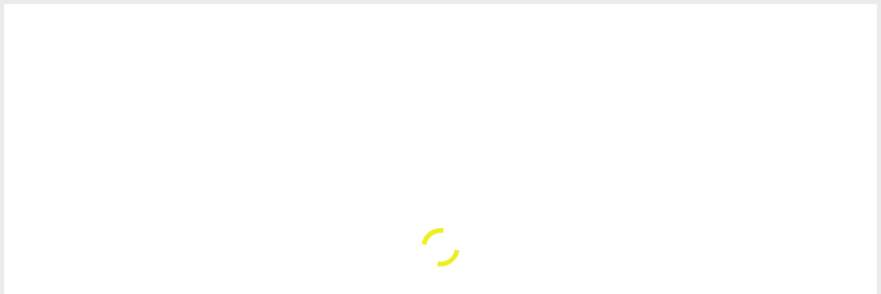

--- FILE ---
content_type: text/html; charset=UTF-8
request_url: https://www.ikbloggraag.nl/groningen-in-de-zon/
body_size: 16170
content:
<!DOCTYPE html><!-- Avant Premium -->
<html lang="nl-BE">
<head>
<meta charset="UTF-8">
<meta name="viewport" content="width=device-width, initial-scale=1">
<link rel="profile" href="http://gmpg.org/xfn/11">
<title>Groningen in de Zon - Ik Blog Graag</title>
<meta name='robots' content='max-image-preview:large' />

<!-- This site is optimized with the Yoast SEO plugin v13.5 - https://yoast.com/wordpress/plugins/seo/ -->
<meta name="robots" content="max-snippet:-1, max-image-preview:large, max-video-preview:-1"/>
<link rel="canonical" href="https://www.ikbloggraag.nl/groningen-in-de-zon/" />
<meta property="og:locale" content="nl_BE" />
<meta property="og:type" content="article" />
<meta property="og:title" content="Groningen in de Zon - Ik Blog Graag" />
<meta property="og:description" content="Een dagje erop uit Het is een gewone dinsdag. &#8216;S ochtends had ik om half 9 les op Windesheim. We kregen uitleg over een derde project voor aankomende periode. Het zou tot ongeveer half 1 duren, maar om half 12 konden we al gaan. Deze hele week is het onder de nul graden Celsius. Super &hellip;" />
<meta property="og:url" content="https://www.ikbloggraag.nl/groningen-in-de-zon/" />
<meta property="og:site_name" content="Ik Blog Graag" />
<meta property="article:tag" content="bloggen" />
<meta property="article:tag" content="burger" />
<meta property="article:tag" content="friet" />
<meta property="article:tag" content="groningen" />
<meta property="article:tag" content="lunchen" />
<meta property="article:tag" content="martinitoren" />
<meta property="article:tag" content="stedentrip" />
<meta property="article:tag" content="uitzicht" />
<meta property="article:section" content="Lifestyle" />
<meta property="article:published_time" content="2018-02-06T21:49:33+00:00" />
<meta property="article:modified_time" content="2020-04-22T21:36:59+00:00" />
<meta property="og:updated_time" content="2020-04-22T21:36:59+00:00" />
<meta property="og:image" content="https://www.ikbloggraag.nl/wp-content/uploads/2018/02/IMG_3810-e1517953475797-768x1024.jpg" />
<meta property="og:image:secure_url" content="https://www.ikbloggraag.nl/wp-content/uploads/2018/02/IMG_3810-e1517953475797-768x1024.jpg" />
<meta property="og:image:width" content="768" />
<meta property="og:image:height" content="1024" />
<meta name="twitter:card" content="summary_large_image" />
<meta name="twitter:description" content="Een dagje erop uit Het is een gewone dinsdag. &#8216;S ochtends had ik om half 9 les op Windesheim. We kregen uitleg over een derde project voor aankomende periode. Het zou tot ongeveer half 1 duren, maar om half 12 konden we al gaan. Deze hele week is het onder de nul graden Celsius. Super [&hellip;]" />
<meta name="twitter:title" content="Groningen in de Zon - Ik Blog Graag" />
<meta name="twitter:image" content="https://www.ikbloggraag.nl/wp-content/uploads/2018/02/IMG_3810-e1517953475797.jpg" />
<script type='application/ld+json' class='yoast-schema-graph yoast-schema-graph--main'>{"@context":"https://schema.org","@graph":[{"@type":"WebSite","@id":"https://www.ikbloggraag.nl/#website","url":"https://www.ikbloggraag.nl/","name":"Ik Blog Graag","inLanguage":"nl-BE","description":"Cre\u00ebren, Entertainen, Inspireren","potentialAction":[{"@type":"SearchAction","target":"https://www.ikbloggraag.nl/?s={search_term_string}","query-input":"required name=search_term_string"}]},{"@type":"ImageObject","@id":"https://www.ikbloggraag.nl/groningen-in-de-zon/#primaryimage","inLanguage":"nl-BE","url":"https://www.ikbloggraag.nl/wp-content/uploads/2018/02/IMG_3810-e1517953475797.jpg","width":2304,"height":3072},{"@type":"WebPage","@id":"https://www.ikbloggraag.nl/groningen-in-de-zon/#webpage","url":"https://www.ikbloggraag.nl/groningen-in-de-zon/","name":"Groningen in de Zon - Ik Blog Graag","isPartOf":{"@id":"https://www.ikbloggraag.nl/#website"},"inLanguage":"nl-BE","primaryImageOfPage":{"@id":"https://www.ikbloggraag.nl/groningen-in-de-zon/#primaryimage"},"datePublished":"2018-02-06T21:49:33+00:00","dateModified":"2020-04-22T21:36:59+00:00","author":{"@id":"https://www.ikbloggraag.nl/#/schema/person/bf5c9e3d3c49b332bbf2cd58a8637ff6"},"potentialAction":[{"@type":"ReadAction","target":["https://www.ikbloggraag.nl/groningen-in-de-zon/"]}]},{"@type":["Person"],"@id":"https://www.ikbloggraag.nl/#/schema/person/bf5c9e3d3c49b332bbf2cd58a8637ff6","name":"Haike Jansen","image":{"@type":"ImageObject","@id":"https://www.ikbloggraag.nl/#authorlogo","inLanguage":"nl-BE","url":"https://secure.gravatar.com/avatar/3f396e264c31ee70ea8f8a78f71fd45e?s=96&d=mm&r=g","caption":"Haike Jansen"},"sameAs":[]}]}</script>
<!-- / Yoast SEO plugin. -->

<link rel='dns-prefetch' href='//fonts.googleapis.com' />
<link rel="alternate" type="application/rss+xml" title="Ik Blog Graag &raquo; feed" href="https://www.ikbloggraag.nl/feed/" />
<link rel="alternate" type="application/rss+xml" title="Ik Blog Graag &raquo; reactiesfeed" href="https://www.ikbloggraag.nl/comments/feed/" />
<link rel="alternate" type="application/rss+xml" title="Ik Blog Graag &raquo; Groningen in de Zon reactiesfeed" href="https://www.ikbloggraag.nl/groningen-in-de-zon/feed/" />
<!-- This site uses the Google Analytics by ExactMetrics plugin v6.0.2 - Using Analytics tracking - https://www.exactmetrics.com/ -->
<script type="text/javascript" data-cfasync="false">
	var em_version         = '6.0.2';
	var em_track_user      = true;
	var em_no_track_reason = '';
	
	var disableStr = 'ga-disable-UA-111345332-1';

	/* Function to detect opted out users */
	function __gaTrackerIsOptedOut() {
		return document.cookie.indexOf(disableStr + '=true') > -1;
	}

	/* Disable tracking if the opt-out cookie exists. */
	if ( __gaTrackerIsOptedOut() ) {
		window[disableStr] = true;
	}

	/* Opt-out function */
	function __gaTrackerOptout() {
	  document.cookie = disableStr + '=true; expires=Thu, 31 Dec 2099 23:59:59 UTC; path=/';
	  window[disableStr] = true;
	}

	if ( 'undefined' === typeof gaOptout ) {
		function gaOptout() {
			__gaTrackerOptout();
		}
	}
	
	if ( em_track_user ) {
		(function(i,s,o,g,r,a,m){i['GoogleAnalyticsObject']=r;i[r]=i[r]||function(){
			(i[r].q=i[r].q||[]).push(arguments)},i[r].l=1*new Date();a=s.createElement(o),
			m=s.getElementsByTagName(o)[0];a.async=1;a.src=g;m.parentNode.insertBefore(a,m)
		})(window,document,'script','//www.google-analytics.com/analytics.js','__gaTracker');

		__gaTracker('create', 'UA-111345332-1', 'auto');
		__gaTracker('set', 'forceSSL', true);
		__gaTracker('require', 'displayfeatures');
		__gaTracker('send','pageview');
	} else {
		console.log( "" );
		(function() {
			/* https://developers.google.com/analytics/devguides/collection/analyticsjs/ */
			var noopfn = function() {
				return null;
			};
			var noopnullfn = function() {
				return null;
			};
			var Tracker = function() {
				return null;
			};
			var p = Tracker.prototype;
			p.get = noopfn;
			p.set = noopfn;
			p.send = noopfn;
			var __gaTracker = function() {
				var len = arguments.length;
				if ( len === 0 ) {
					return;
				}
				var f = arguments[len-1];
				if ( typeof f !== 'object' || f === null || typeof f.hitCallback !== 'function' ) {
					console.log( 'Not running function __gaTracker(' + arguments[0] + " ....) because you are not being tracked. " + em_no_track_reason );
					return;
				}
				try {
					f.hitCallback();
				} catch (ex) {

				}
			};
			__gaTracker.create = function() {
				return new Tracker();
			};
			__gaTracker.getByName = noopnullfn;
			__gaTracker.getAll = function() {
				return [];
			};
			__gaTracker.remove = noopfn;
			window['__gaTracker'] = __gaTracker;
					})();
		}
</script>
<!-- / Google Analytics by ExactMetrics -->
<script type="text/javascript">
/* <![CDATA[ */
window._wpemojiSettings = {"baseUrl":"https:\/\/s.w.org\/images\/core\/emoji\/14.0.0\/72x72\/","ext":".png","svgUrl":"https:\/\/s.w.org\/images\/core\/emoji\/14.0.0\/svg\/","svgExt":".svg","source":{"concatemoji":"https:\/\/www.ikbloggraag.nl\/wp-includes\/js\/wp-emoji-release.min.js?ver=6.4.7"}};
/*! This file is auto-generated */
!function(i,n){var o,s,e;function c(e){try{var t={supportTests:e,timestamp:(new Date).valueOf()};sessionStorage.setItem(o,JSON.stringify(t))}catch(e){}}function p(e,t,n){e.clearRect(0,0,e.canvas.width,e.canvas.height),e.fillText(t,0,0);var t=new Uint32Array(e.getImageData(0,0,e.canvas.width,e.canvas.height).data),r=(e.clearRect(0,0,e.canvas.width,e.canvas.height),e.fillText(n,0,0),new Uint32Array(e.getImageData(0,0,e.canvas.width,e.canvas.height).data));return t.every(function(e,t){return e===r[t]})}function u(e,t,n){switch(t){case"flag":return n(e,"\ud83c\udff3\ufe0f\u200d\u26a7\ufe0f","\ud83c\udff3\ufe0f\u200b\u26a7\ufe0f")?!1:!n(e,"\ud83c\uddfa\ud83c\uddf3","\ud83c\uddfa\u200b\ud83c\uddf3")&&!n(e,"\ud83c\udff4\udb40\udc67\udb40\udc62\udb40\udc65\udb40\udc6e\udb40\udc67\udb40\udc7f","\ud83c\udff4\u200b\udb40\udc67\u200b\udb40\udc62\u200b\udb40\udc65\u200b\udb40\udc6e\u200b\udb40\udc67\u200b\udb40\udc7f");case"emoji":return!n(e,"\ud83e\udef1\ud83c\udffb\u200d\ud83e\udef2\ud83c\udfff","\ud83e\udef1\ud83c\udffb\u200b\ud83e\udef2\ud83c\udfff")}return!1}function f(e,t,n){var r="undefined"!=typeof WorkerGlobalScope&&self instanceof WorkerGlobalScope?new OffscreenCanvas(300,150):i.createElement("canvas"),a=r.getContext("2d",{willReadFrequently:!0}),o=(a.textBaseline="top",a.font="600 32px Arial",{});return e.forEach(function(e){o[e]=t(a,e,n)}),o}function t(e){var t=i.createElement("script");t.src=e,t.defer=!0,i.head.appendChild(t)}"undefined"!=typeof Promise&&(o="wpEmojiSettingsSupports",s=["flag","emoji"],n.supports={everything:!0,everythingExceptFlag:!0},e=new Promise(function(e){i.addEventListener("DOMContentLoaded",e,{once:!0})}),new Promise(function(t){var n=function(){try{var e=JSON.parse(sessionStorage.getItem(o));if("object"==typeof e&&"number"==typeof e.timestamp&&(new Date).valueOf()<e.timestamp+604800&&"object"==typeof e.supportTests)return e.supportTests}catch(e){}return null}();if(!n){if("undefined"!=typeof Worker&&"undefined"!=typeof OffscreenCanvas&&"undefined"!=typeof URL&&URL.createObjectURL&&"undefined"!=typeof Blob)try{var e="postMessage("+f.toString()+"("+[JSON.stringify(s),u.toString(),p.toString()].join(",")+"));",r=new Blob([e],{type:"text/javascript"}),a=new Worker(URL.createObjectURL(r),{name:"wpTestEmojiSupports"});return void(a.onmessage=function(e){c(n=e.data),a.terminate(),t(n)})}catch(e){}c(n=f(s,u,p))}t(n)}).then(function(e){for(var t in e)n.supports[t]=e[t],n.supports.everything=n.supports.everything&&n.supports[t],"flag"!==t&&(n.supports.everythingExceptFlag=n.supports.everythingExceptFlag&&n.supports[t]);n.supports.everythingExceptFlag=n.supports.everythingExceptFlag&&!n.supports.flag,n.DOMReady=!1,n.readyCallback=function(){n.DOMReady=!0}}).then(function(){return e}).then(function(){var e;n.supports.everything||(n.readyCallback(),(e=n.source||{}).concatemoji?t(e.concatemoji):e.wpemoji&&e.twemoji&&(t(e.twemoji),t(e.wpemoji)))}))}((window,document),window._wpemojiSettings);
/* ]]> */
</script>

<style id='wp-emoji-styles-inline-css' type='text/css'>

	img.wp-smiley, img.emoji {
		display: inline !important;
		border: none !important;
		box-shadow: none !important;
		height: 1em !important;
		width: 1em !important;
		margin: 0 0.07em !important;
		vertical-align: -0.1em !important;
		background: none !important;
		padding: 0 !important;
	}
</style>
<link rel='stylesheet' id='wp-block-library-css' href='https://www.ikbloggraag.nl/wp-includes/css/dist/block-library/style.min.css?ver=6.4.7' type='text/css' media='all' />
<style id='wp-block-library-inline-css' type='text/css'>
.has-text-align-justify{text-align:justify;}
</style>
<style id='classic-theme-styles-inline-css' type='text/css'>
/*! This file is auto-generated */
.wp-block-button__link{color:#fff;background-color:#32373c;border-radius:9999px;box-shadow:none;text-decoration:none;padding:calc(.667em + 2px) calc(1.333em + 2px);font-size:1.125em}.wp-block-file__button{background:#32373c;color:#fff;text-decoration:none}
</style>
<style id='global-styles-inline-css' type='text/css'>
body{--wp--preset--color--black: #000000;--wp--preset--color--cyan-bluish-gray: #abb8c3;--wp--preset--color--white: #ffffff;--wp--preset--color--pale-pink: #f78da7;--wp--preset--color--vivid-red: #cf2e2e;--wp--preset--color--luminous-vivid-orange: #ff6900;--wp--preset--color--luminous-vivid-amber: #fcb900;--wp--preset--color--light-green-cyan: #7bdcb5;--wp--preset--color--vivid-green-cyan: #00d084;--wp--preset--color--pale-cyan-blue: #8ed1fc;--wp--preset--color--vivid-cyan-blue: #0693e3;--wp--preset--color--vivid-purple: #9b51e0;--wp--preset--gradient--vivid-cyan-blue-to-vivid-purple: linear-gradient(135deg,rgba(6,147,227,1) 0%,rgb(155,81,224) 100%);--wp--preset--gradient--light-green-cyan-to-vivid-green-cyan: linear-gradient(135deg,rgb(122,220,180) 0%,rgb(0,208,130) 100%);--wp--preset--gradient--luminous-vivid-amber-to-luminous-vivid-orange: linear-gradient(135deg,rgba(252,185,0,1) 0%,rgba(255,105,0,1) 100%);--wp--preset--gradient--luminous-vivid-orange-to-vivid-red: linear-gradient(135deg,rgba(255,105,0,1) 0%,rgb(207,46,46) 100%);--wp--preset--gradient--very-light-gray-to-cyan-bluish-gray: linear-gradient(135deg,rgb(238,238,238) 0%,rgb(169,184,195) 100%);--wp--preset--gradient--cool-to-warm-spectrum: linear-gradient(135deg,rgb(74,234,220) 0%,rgb(151,120,209) 20%,rgb(207,42,186) 40%,rgb(238,44,130) 60%,rgb(251,105,98) 80%,rgb(254,248,76) 100%);--wp--preset--gradient--blush-light-purple: linear-gradient(135deg,rgb(255,206,236) 0%,rgb(152,150,240) 100%);--wp--preset--gradient--blush-bordeaux: linear-gradient(135deg,rgb(254,205,165) 0%,rgb(254,45,45) 50%,rgb(107,0,62) 100%);--wp--preset--gradient--luminous-dusk: linear-gradient(135deg,rgb(255,203,112) 0%,rgb(199,81,192) 50%,rgb(65,88,208) 100%);--wp--preset--gradient--pale-ocean: linear-gradient(135deg,rgb(255,245,203) 0%,rgb(182,227,212) 50%,rgb(51,167,181) 100%);--wp--preset--gradient--electric-grass: linear-gradient(135deg,rgb(202,248,128) 0%,rgb(113,206,126) 100%);--wp--preset--gradient--midnight: linear-gradient(135deg,rgb(2,3,129) 0%,rgb(40,116,252) 100%);--wp--preset--font-size--small: 13px;--wp--preset--font-size--medium: 20px;--wp--preset--font-size--large: 36px;--wp--preset--font-size--x-large: 42px;--wp--preset--spacing--20: 0.44rem;--wp--preset--spacing--30: 0.67rem;--wp--preset--spacing--40: 1rem;--wp--preset--spacing--50: 1.5rem;--wp--preset--spacing--60: 2.25rem;--wp--preset--spacing--70: 3.38rem;--wp--preset--spacing--80: 5.06rem;--wp--preset--shadow--natural: 6px 6px 9px rgba(0, 0, 0, 0.2);--wp--preset--shadow--deep: 12px 12px 50px rgba(0, 0, 0, 0.4);--wp--preset--shadow--sharp: 6px 6px 0px rgba(0, 0, 0, 0.2);--wp--preset--shadow--outlined: 6px 6px 0px -3px rgba(255, 255, 255, 1), 6px 6px rgba(0, 0, 0, 1);--wp--preset--shadow--crisp: 6px 6px 0px rgba(0, 0, 0, 1);}:where(.is-layout-flex){gap: 0.5em;}:where(.is-layout-grid){gap: 0.5em;}body .is-layout-flow > .alignleft{float: left;margin-inline-start: 0;margin-inline-end: 2em;}body .is-layout-flow > .alignright{float: right;margin-inline-start: 2em;margin-inline-end: 0;}body .is-layout-flow > .aligncenter{margin-left: auto !important;margin-right: auto !important;}body .is-layout-constrained > .alignleft{float: left;margin-inline-start: 0;margin-inline-end: 2em;}body .is-layout-constrained > .alignright{float: right;margin-inline-start: 2em;margin-inline-end: 0;}body .is-layout-constrained > .aligncenter{margin-left: auto !important;margin-right: auto !important;}body .is-layout-constrained > :where(:not(.alignleft):not(.alignright):not(.alignfull)){max-width: var(--wp--style--global--content-size);margin-left: auto !important;margin-right: auto !important;}body .is-layout-constrained > .alignwide{max-width: var(--wp--style--global--wide-size);}body .is-layout-flex{display: flex;}body .is-layout-flex{flex-wrap: wrap;align-items: center;}body .is-layout-flex > *{margin: 0;}body .is-layout-grid{display: grid;}body .is-layout-grid > *{margin: 0;}:where(.wp-block-columns.is-layout-flex){gap: 2em;}:where(.wp-block-columns.is-layout-grid){gap: 2em;}:where(.wp-block-post-template.is-layout-flex){gap: 1.25em;}:where(.wp-block-post-template.is-layout-grid){gap: 1.25em;}.has-black-color{color: var(--wp--preset--color--black) !important;}.has-cyan-bluish-gray-color{color: var(--wp--preset--color--cyan-bluish-gray) !important;}.has-white-color{color: var(--wp--preset--color--white) !important;}.has-pale-pink-color{color: var(--wp--preset--color--pale-pink) !important;}.has-vivid-red-color{color: var(--wp--preset--color--vivid-red) !important;}.has-luminous-vivid-orange-color{color: var(--wp--preset--color--luminous-vivid-orange) !important;}.has-luminous-vivid-amber-color{color: var(--wp--preset--color--luminous-vivid-amber) !important;}.has-light-green-cyan-color{color: var(--wp--preset--color--light-green-cyan) !important;}.has-vivid-green-cyan-color{color: var(--wp--preset--color--vivid-green-cyan) !important;}.has-pale-cyan-blue-color{color: var(--wp--preset--color--pale-cyan-blue) !important;}.has-vivid-cyan-blue-color{color: var(--wp--preset--color--vivid-cyan-blue) !important;}.has-vivid-purple-color{color: var(--wp--preset--color--vivid-purple) !important;}.has-black-background-color{background-color: var(--wp--preset--color--black) !important;}.has-cyan-bluish-gray-background-color{background-color: var(--wp--preset--color--cyan-bluish-gray) !important;}.has-white-background-color{background-color: var(--wp--preset--color--white) !important;}.has-pale-pink-background-color{background-color: var(--wp--preset--color--pale-pink) !important;}.has-vivid-red-background-color{background-color: var(--wp--preset--color--vivid-red) !important;}.has-luminous-vivid-orange-background-color{background-color: var(--wp--preset--color--luminous-vivid-orange) !important;}.has-luminous-vivid-amber-background-color{background-color: var(--wp--preset--color--luminous-vivid-amber) !important;}.has-light-green-cyan-background-color{background-color: var(--wp--preset--color--light-green-cyan) !important;}.has-vivid-green-cyan-background-color{background-color: var(--wp--preset--color--vivid-green-cyan) !important;}.has-pale-cyan-blue-background-color{background-color: var(--wp--preset--color--pale-cyan-blue) !important;}.has-vivid-cyan-blue-background-color{background-color: var(--wp--preset--color--vivid-cyan-blue) !important;}.has-vivid-purple-background-color{background-color: var(--wp--preset--color--vivid-purple) !important;}.has-black-border-color{border-color: var(--wp--preset--color--black) !important;}.has-cyan-bluish-gray-border-color{border-color: var(--wp--preset--color--cyan-bluish-gray) !important;}.has-white-border-color{border-color: var(--wp--preset--color--white) !important;}.has-pale-pink-border-color{border-color: var(--wp--preset--color--pale-pink) !important;}.has-vivid-red-border-color{border-color: var(--wp--preset--color--vivid-red) !important;}.has-luminous-vivid-orange-border-color{border-color: var(--wp--preset--color--luminous-vivid-orange) !important;}.has-luminous-vivid-amber-border-color{border-color: var(--wp--preset--color--luminous-vivid-amber) !important;}.has-light-green-cyan-border-color{border-color: var(--wp--preset--color--light-green-cyan) !important;}.has-vivid-green-cyan-border-color{border-color: var(--wp--preset--color--vivid-green-cyan) !important;}.has-pale-cyan-blue-border-color{border-color: var(--wp--preset--color--pale-cyan-blue) !important;}.has-vivid-cyan-blue-border-color{border-color: var(--wp--preset--color--vivid-cyan-blue) !important;}.has-vivid-purple-border-color{border-color: var(--wp--preset--color--vivid-purple) !important;}.has-vivid-cyan-blue-to-vivid-purple-gradient-background{background: var(--wp--preset--gradient--vivid-cyan-blue-to-vivid-purple) !important;}.has-light-green-cyan-to-vivid-green-cyan-gradient-background{background: var(--wp--preset--gradient--light-green-cyan-to-vivid-green-cyan) !important;}.has-luminous-vivid-amber-to-luminous-vivid-orange-gradient-background{background: var(--wp--preset--gradient--luminous-vivid-amber-to-luminous-vivid-orange) !important;}.has-luminous-vivid-orange-to-vivid-red-gradient-background{background: var(--wp--preset--gradient--luminous-vivid-orange-to-vivid-red) !important;}.has-very-light-gray-to-cyan-bluish-gray-gradient-background{background: var(--wp--preset--gradient--very-light-gray-to-cyan-bluish-gray) !important;}.has-cool-to-warm-spectrum-gradient-background{background: var(--wp--preset--gradient--cool-to-warm-spectrum) !important;}.has-blush-light-purple-gradient-background{background: var(--wp--preset--gradient--blush-light-purple) !important;}.has-blush-bordeaux-gradient-background{background: var(--wp--preset--gradient--blush-bordeaux) !important;}.has-luminous-dusk-gradient-background{background: var(--wp--preset--gradient--luminous-dusk) !important;}.has-pale-ocean-gradient-background{background: var(--wp--preset--gradient--pale-ocean) !important;}.has-electric-grass-gradient-background{background: var(--wp--preset--gradient--electric-grass) !important;}.has-midnight-gradient-background{background: var(--wp--preset--gradient--midnight) !important;}.has-small-font-size{font-size: var(--wp--preset--font-size--small) !important;}.has-medium-font-size{font-size: var(--wp--preset--font-size--medium) !important;}.has-large-font-size{font-size: var(--wp--preset--font-size--large) !important;}.has-x-large-font-size{font-size: var(--wp--preset--font-size--x-large) !important;}
.wp-block-navigation a:where(:not(.wp-element-button)){color: inherit;}
:where(.wp-block-post-template.is-layout-flex){gap: 1.25em;}:where(.wp-block-post-template.is-layout-grid){gap: 1.25em;}
:where(.wp-block-columns.is-layout-flex){gap: 2em;}:where(.wp-block-columns.is-layout-grid){gap: 2em;}
.wp-block-pullquote{font-size: 1.5em;line-height: 1.6;}
</style>
<link rel='stylesheet' id='mc4wp-form-themes-css' href='https://www.ikbloggraag.nl/wp-content/plugins/mailchimp-for-wp/assets/css/form-themes.min.css?ver=4.7.6' type='text/css' media='all' />
<link rel='stylesheet' id='customizer_avant_fonts-css' href='//fonts.googleapis.com/css?family=PT+Sans+Caption%3Aregular%2C700|Indie+Flower%3Aregular|Open+Sans%3Aregular%2Citalic%2C700|Lato%3Aregular%2Citalic%2C700%26subset%3Dlatin%2C' type='text/css' media='screen' />
<link rel='stylesheet' id='avant-slider-style-css' href='https://www.ikbloggraag.nl/wp-content/themes/avant/includes/basic-slider/css/style.css?ver=10.3.9' type='text/css' media='all' />
<link rel='stylesheet' id='avant-title-font-css' href='//fonts.googleapis.com/css?family=Parisienne&#038;ver=10.3.9' type='text/css' media='all' />
<link rel='stylesheet' id='avant-body-font-default-css' href='//fonts.googleapis.com/css?family=Open+Sans&#038;ver=10.3.9' type='text/css' media='all' />
<link rel='stylesheet' id='avant-heading-font-default-css' href='//fonts.googleapis.com/css?family=Poppins&#038;ver=10.3.9' type='text/css' media='all' />
<link rel='stylesheet' id='avant-font-awesome-css' href='https://www.ikbloggraag.nl/wp-content/themes/avant/includes/font-awesome/css/all.min.css?ver=5.9.0' type='text/css' media='all' />
<link rel='stylesheet' id='avant-style-css' href='https://www.ikbloggraag.nl/wp-content/themes/avant/style.css?ver=10.3.9' type='text/css' media='all' />
<link rel='stylesheet' id='avant-header-style-css' href='https://www.ikbloggraag.nl/wp-content/themes/avant/templates/header/css/header-three.css?ver=10.3.9' type='text/css' media='all' />
<link rel='stylesheet' id='avant-footer-style-css' href='https://www.ikbloggraag.nl/wp-content/themes/avant/templates/footer/css/footer-standard.css?ver=10.3.9' type='text/css' media='all' />
<link rel='stylesheet' id='avant-color-social-icons-css' href='https://www.ikbloggraag.nl/wp-content/themes/avant/includes/css/color-social-icons.css?ver=10.3.9' type='text/css' media='all' />
<link rel='stylesheet' id='jetpack_css-css' href='https://www.ikbloggraag.nl/wp-content/plugins/jetpack/css/jetpack.css?ver=8.4.4' type='text/css' media='all' />
<script type="text/javascript" id="exactmetrics-frontend-script-js-extra">
/* <![CDATA[ */
var exactmetrics_frontend = {"js_events_tracking":"true","download_extensions":"doc,pdf,ppt,zip,xls,docx,pptx,xlsx","inbound_paths":"[{\"path\":\"\\\/go\\\/\",\"label\":\"affiliate\"},{\"path\":\"\\\/recommend\\\/\",\"label\":\"affiliate\"}]","home_url":"https:\/\/www.ikbloggraag.nl","hash_tracking":"false"};
/* ]]> */
</script>
<script type="text/javascript" src="https://www.ikbloggraag.nl/wp-content/plugins/google-analytics-dashboard-for-wp/assets/js/frontend.min.js?ver=6.0.2" id="exactmetrics-frontend-script-js"></script>
<script type="text/javascript" src="https://www.ikbloggraag.nl/wp-includes/js/jquery/jquery.min.js?ver=3.7.1" id="jquery-core-js"></script>
<script type="text/javascript" src="https://www.ikbloggraag.nl/wp-includes/js/jquery/jquery-migrate.min.js?ver=3.4.1" id="jquery-migrate-js"></script>
<link rel="https://api.w.org/" href="https://www.ikbloggraag.nl/wp-json/" /><link rel="alternate" type="application/json" href="https://www.ikbloggraag.nl/wp-json/wp/v2/posts/280" /><link rel="EditURI" type="application/rsd+xml" title="RSD" href="https://www.ikbloggraag.nl/xmlrpc.php?rsd" />
<meta name="generator" content="WordPress 6.4.7" />
<link rel='shortlink' href='https://www.ikbloggraag.nl/?p=280' />
<link rel="alternate" type="application/json+oembed" href="https://www.ikbloggraag.nl/wp-json/oembed/1.0/embed?url=https%3A%2F%2Fwww.ikbloggraag.nl%2Fgroningen-in-de-zon%2F" />
<link rel="alternate" type="text/xml+oembed" href="https://www.ikbloggraag.nl/wp-json/oembed/1.0/embed?url=https%3A%2F%2Fwww.ikbloggraag.nl%2Fgroningen-in-de-zon%2F&#038;format=xml" />
<style type='text/css'>img#wpstats{display:none}</style><link rel="pingback" href="https://www.ikbloggraag.nl/xmlrpc.php">
<style type="text/css" id="custom-background-css">
body.custom-background { background-color: #ffffff; }
</style>
	
<!-- Begin Custom CSS -->
<style type="text/css" id="avant-custom-css">
.site-container,
				.content-boxed,
				.site-boxed,
				.site-boxed .stick-header.stuck{max-width:1400px;}.woocommerce #container,
				.woocommerce-page #container,
				.content-area{width:55%;}.woocommerce .content-boxed #container,
				.woocommerce-page .content-boxed #container,
				.content-boxed .content-area{width:60%;}.widget-area{width:40%;}.site-top-border,
				#comments .form-submit #submit,
				.search-block .search-submit,
				.side-aligned-social a.social-icon,
				.no-results-btn,
				button,
				input[type="button"],
				input[type="reset"],
				input[type="submit"],
				.widget-title-style-underline-short .widget-area .widget-title:after,
				.woocommerce ul.products li.product a.add_to_cart_button, .woocommerce-page ul.products li.product a.add_to_cart_button,
				.woocommerce ul.products li.product .onsale, .woocommerce-page ul.products li.product .onsale,
				.woocommerce button.button.alt,
				.woocommerce-page button.button.alt,
				.woocommerce input.button.alt:hover,
				.woocommerce-page #content input.button.alt:hover,
				.woocommerce .cart-collaterals .shipping_calculator .button,
				.woocommerce-page .cart-collaterals .shipping_calculator .button,
				.woocommerce a.button,
				.woocommerce-page a.button,
				.woocommerce input.button,
				.woocommerce-page #content input.button,
				.woocommerce-page input.button,
				.woocommerce #review_form #respond .form-submit input,
				.woocommerce-page #review_form #respond .form-submit input,
				.woocommerce-cart .wc-proceed-to-checkout a.checkout-button:hover,
				.woocommerce button.button.alt.disabled,.woocommerce button.button.alt.disabled:hover,
				.single-product span.onsale,
				.main-navigation ul ul a:hover,
				.main-navigation ul ul li.current-menu-item > a,
				.main-navigation ul ul li.current_page_item > a,
				.main-navigation ul ul li.current-menu-parent > a,
				.main-navigation ul ul li.current_page_parent > a,
				.main-navigation ul ul li.current-menu-ancestor > a,
				.main-navigation ul ul li.current_page_ancestor > a,
				.main-navigation.avant-nav-style-solid .current_page_item > a,
				.woocommerce .widget_price_filter .ui-slider .ui-slider-range,
				.woocommerce .widget_price_filter .ui-slider .ui-slider-handle,
				.wpcf7-submit,
				.wp-paginate li a:hover,
				.wp-paginate li a:active,
				.wp-paginate li .current,
				.wp-paginate.wpp-modern-grey li a:hover,
				.wp-paginate.wpp-modern-grey li .current{background:inherit;background-color:#000000;}a,
				.content-area .entry-content a,
				#comments a,
				.post-edit-link,
				.site-title a,
				.error-404.not-found .page-header .page-title span,
				.search-button .fa-search,
				.header-cart-checkout.cart-has-items .fa-shopping-cart,
				.woocommerce ul.products li.product .price,
				.site-header-top-right .social-icon:hover,
				.site-footer-bottom-bar .social-icon:hover,
				.site-footer-bottom-bar ul li a:hover,
				a.privacy-policy-link:hover,
				.main-navigation.avant-nav-style-plain ul > li > a:hover,
				.main-navigation.avant-nav-style-plain ul > li.current-menu-item > a,
				.main-navigation.avant-nav-style-plain ul > li.current-menu-ancestor > a,
				.main-navigation.avant-nav-style-plain ul > li.current-menu-parent > a,
				.main-navigation.avant-nav-style-plain ul > li.current_page_parent > a,
				.main-navigation.avant-nav-style-plain ul > li.current_page_ancestor > a,
				.main-navigation.avant-nav-style-plain .current_page_item > a,
				.avant-header-nav ul li.focus > a,
				nav.main-navigation ul li.menu-item.focus > a{color:#000000;}.main-navigation.avant-nav-style-underlined ul > li > a:hover,
				.main-navigation.avant-nav-style-underlined ul > li.current-menu-item > a,
				.main-navigation.avant-nav-style-underlined ul > li.current-menu-ancestor > a,
				.main-navigation.avant-nav-style-underlined ul > li.current-menu-parent > a,
				.main-navigation.avant-nav-style-underlined ul > li.current_page_parent > a,
				.main-navigation.avant-nav-style-underlined ul > li.current_page_ancestor > a,
				.main-navigation.avant-nav-style-underlined .current_page_item > a{box-shadow:0 -4px 0 #000000 inset;}.main-navigation button:hover,
				#comments .form-submit #submit:hover,
				.search-block .search-submit:hover,
				.no-results-btn:hover,
				button,
				input[type="button"],
				input[type="reset"],
				input[type="submit"],
				.woocommerce input.button.alt,
				.woocommerce-page #content input.button.alt,
				.woocommerce .cart-collaterals .shipping_calculator .button,
				.woocommerce-page .cart-collaterals .shipping_calculator .button,
				.woocommerce a.button:hover,
				.woocommerce-page a.button:hover,
				.woocommerce input.button:hover,
				.woocommerce-page #content input.button:hover,
				.woocommerce-page input.button:hover,
				.woocommerce ul.products li.product a.add_to_cart_button:hover,
				.woocommerce-page ul.products li.product a.add_to_cart_button:hover,
				.woocommerce button.button.alt:hover,
				.woocommerce-page button.button.alt:hover,
				.woocommerce #review_form #respond .form-submit input:hover,
				.woocommerce-page #review_form #respond .form-submit input:hover,
				.woocommerce-cart .wc-proceed-to-checkout a.checkout-button,
				.woocommerce .widget_price_filter .price_slider_wrapper .ui-widget-content,
				.wpcf7-submit:hover{background:inherit;background-color:#000000;}a:hover,
				.avant-header-nav ul li a:hover,
				.content-area .entry-content a:hover,
				.header-social .social-icon:hover,
				.widget-area .widget a:hover,
				.site-footer-widgets .widget a:hover,
				.site-footer .widget a:hover,
				.search-btn:hover,
				.search-button .fa-search:hover,
				.woocommerce #content div.product p.price,
				.woocommerce-page #content div.product p.price,
				.woocommerce-page div.product p.price,
				.woocommerce #content div.product span.price,
				.woocommerce div.product span.price,
				.woocommerce-page #content div.product span.price,
				.woocommerce-page div.product span.price,
				.woocommerce ul.products li.product .price:hover,
				.woocommerce #content div.product .woocommerce-tabs ul.tabs li.active,
				.woocommerce div.product .woocommerce-tabs ul.tabs li.active,
				.woocommerce-page #content div.product .woocommerce-tabs ul.tabs li.active,
				.woocommerce-page div.product .woocommerce-tabs ul.tabs li.active{color:#000000;}.site-description{color:#000000;text-transform:none;font-family:"Indie Flower","Helvetica Neue",sans-serif;font-size:24px;}.site-title a{font-family:"PT Sans Caption","Helvetica Neue",sans-serif;}.main-navigation li a,
				.header-cart{font-size:12px;}.site-title{margin-bottom:21px;text-transform:uppercase;}.site-branding a.custom-logo-link{max-width:px;}.site-top-bar.site-header-layout-one .search-block,
				.site-header.site-header-layout-one .site-header-top,
				.site-header.site-header-layout-one .search-block,
				.site-header.site-header-layout-one .main-navigation ul ul,
				.site-header.site-header-layout-two,
				.site-header.site-header-layout-two .site-header-top,
				.site-header.site-header-layout-two .main-navigation ul ul,
				.site-header.site-header-layout-four,
				.site-header.site-header-layout-four .main-navigation ul ul,
				.site-header.site-header-layout-four .stick-header.stuck,
				.site-header.site-header-layout-five,
				.site-header.site-header-layout-five .main-navigation ul ul,
				.site-header.site-header-layout-five .stick-header.stuck,
				.site-header.site-header-layout-three,
				.site-header.site-header-layout-three .site-header-top,
				.site-header.site-header-layout-three .main-navigation ul ul,
				.site-header-side-container-inner,
				.site-top-bar.site-header-layout-six,
				.site-header.site-header-layout-six,
				.site-header.site-header-layout-six .main-navigation ul ul,
				.site-header-side-container .search-block{background-color:#ffffff;}.site-header.site-header-layout-seven,
				.site-header.site-header-layout-seven .main-navigation ul ul,
				.site-header.site-header-layout-seven .stick-header.stuck{background-color:rgba(255, 255, 255, 0.30);;}.site-header-top,
				.site-header-social,
				.site-header-search,
				.site-header-layout-one .header-cart,
				.site-header-layout-six .header-cart,
				.main-navigation ul li a,
				.site-header-top .social-icon,
				.site-header.site-header-layout-six .site-top-bar-right-extra-txt{color:#000000;}.site-top-bar.site-header-layout-one,
				.site-top-bar.site-header-layout-one .site-top-bar-left,
				.site-top-bar.site-header-layout-one .site-top-bar-right,
				.site-top-bar.site-header-layout-one .avant-header-nav ul ul,
				.site-top-bar.site-header-layout-two,
				.site-top-bar.site-header-layout-two .site-top-bar-left,
				.site-top-bar.site-header-layout-two .site-top-bar-right,
				.site-top-bar.site-header-layout-two .avant-header-nav ul ul,
				.site-top-bar.site-header-layout-two .search-block,
				.site-top-bar.site-header-layout-three,
				.site-top-bar.site-header-layout-three .site-top-bar-left,
				.site-top-bar.site-header-layout-three .site-top-bar-right,
				.site-top-bar.site-header-layout-three .avant-header-nav ul ul,
				.site-top-bar.site-header-layout-three .search-block,
				.site-top-bar.site-header-layout-four,
				.site-top-bar.site-header-layout-four .site-top-bar-left,
				.site-top-bar.site-header-layout-four .site-top-bar-right,
				.site-top-bar.site-header-layout-four .avant-header-nav ul ul,
				.site-top-bar.site-header-layout-four .search-block,
				.site-top-bar.site-header-layout-five,
				.site-top-bar.site-header-layout-five .site-top-bar-left,
				.site-top-bar.site-header-layout-five .site-top-bar-right,
				.site-top-bar.site-header-layout-five .avant-header-nav ul ul,
				.site-top-bar.site-header-layout-five .search-block,
				.site-top-bar.site-header-layout-six,
				.site-top-bar.site-header-layout-six .avant-header-nav ul ul,
				.site-top-bar.site-header-layout-seven,
				.site-top-bar.site-header-layout-seven .site-top-bar-left,
				.site-top-bar.site-header-layout-seven .site-top-bar-right,
				.site-top-bar.site-header-layout-seven .search-block{background-color:#eeee22;}.site-top-bar{color:#ffffff;}.avant-loader-default .s-loader{border-color:rgba(238, 238, 34, 0.25);;border-top-color:#eeee22;}.avant-loader-1 .s-loader{border-color:#eeee22;border-right-color:transparent;}.avant-loader-1 .s-loader::after,
					.avant-loader-4::after{background-color:#eeee22;}.avant-loader-2 .s-loader{border-top-color:#eeee22;border-bottom-color:#eeee22;}.avant-loader-3 .s-loader{border-color:#eeee22;}.site-footer{color:#dd3333;}.woocommerce #container,
				.woocommerce-page #container,
				.content-area,
				.widget-area,
				.blog-break-blocks article.hentry,
				.widget-area.sidebar-break-blocks .widget,
				.blog-break-blocks .blog-blocks-wrap article.blog-blocks-layout .blog-blocks-content,
				.blog-break-blocks .blog-post-blocks-inner.blog-post-shape-round{background-color:#ffffff;}.widget-area .widget{margin:0 0 36px;}.woocommerce .avant-site-full-width #container,
				.avant-site-full-width .content-area,
				.avant-site-full-width .widget-area,
				.avant-site-full-width .widget-area.sidebar-break-blocks .widget,
				.blog-break-blocks article.hentry,
				.blog-break-blocks .site-main > .entry-header,
				.blog-style-imgblock .blog-post-blocks-inner,
				.blog-style-postblock .blog-post-blocks-inner{border-radius:12px;overflow:hidden;}.side-aligned-social.avant-side-social-square,
				.side-aligned-social.avant-side-social-round{top:250px;}
@media (max-width: 980px){#main-menu{background-color:#ffffff;}}
@media (max-width: 700px){.home-slider-block{height:260px;}.home-slider-block img{width:100%;height:100%;}.home-slider-block-inner{display:none !important;}}
</style>
<!-- End Custom CSS -->
<link rel="icon" href="https://www.ikbloggraag.nl/wp-content/uploads/2017/12/cropped-logo-geel-trans-1-32x32.png" sizes="32x32" />
<link rel="icon" href="https://www.ikbloggraag.nl/wp-content/uploads/2017/12/cropped-logo-geel-trans-1-192x192.png" sizes="192x192" />
<link rel="apple-touch-icon" href="https://www.ikbloggraag.nl/wp-content/uploads/2017/12/cropped-logo-geel-trans-1-180x180.png" />
<meta name="msapplication-TileImage" content="https://www.ikbloggraag.nl/wp-content/uploads/2017/12/cropped-logo-geel-trans-1-270x270.png" />
</head>
<body class="post-template-default single single-post postid-280 single-format-standard custom-background elementor-default">
		<div class="avant-site-loader medium avant-loader-2 sl-border">
			<div class="s-loader"></div>
		</div><a class="skip-link screen-reader-text" href="#site-content">Spring naar de inhoud</a>

	<div class="side-aligned-social hide-side-social avant-side-social-square social-icons-color">
		<a href="mailto:%68%61%69k&#101;&#106;&#097;%6esen&#049;6&#064;gm%61%69%6c.%6e%6c" title="Send Us an Email" class="social-icon social-email"><i class="far fa-envelope"></i></a><a href="https://www.facebook.com/Ik-blog-graag-408568006254044/" target="_blank" title="Vind ons op Facebook" class="social-icon social-facebook"><i class="fab fa-facebook"></i></a><a href="https://www.youtube.com/channel/UCCfQssrFeAxqWINrfhaFTOg?view_as=subscriber" target="_blank" title="View our YouTube Channel" class="social-icon social-youtube"><i class="fab fa-youtube"></i></a><a href="https://www.instagram.com/haikejansen/" target="_blank" title="Follow Us on Instagram" class="social-icon social-instagram"><i class="fab fa-instagram"></i></a>	</div>
<div id="page" class="hfeed site  avant-home-featured-image avant-site-full-width">

	
	
		
				
	
	<div class="site-top-bar site-header-layout-three site-top-bar-switch">
		
		<div class="site-container">
			
			<div class="site-top-bar-left">
			
									<span class="site-topbar-no header-phone"><i class="fas fa-phone"></i> </span>
								
					            	<span class="site-topbar-ad header-address"><i class="fas fa-map-marker-alt"></i> </span>
								
			</div>
			
			<div class="site-top-bar-right">
				
											        				
								
			</div>
			<div class="clearboth"></div>
			
		</div>
		
	</div>

<header id="masthead" class="site-header site-header-layout-three   ">
	
	<div class="site-container">
		
				    <div class="search-block">
		    			        	<form role="search" method="get" class="search-form" action="https://www.ikbloggraag.nl/">
	<label>
		<input type="search" class="search-field" placeholder="Search &amp; hit enter&hellip;" value="" name="s" />
	</label>
	<input type="submit" class="search-submit" value="&nbsp;" />
</form>		        		    </div>
					
		<div class="site-branding  site-branding-nologo">
			
			                <h1 class="site-title"><a href="https://www.ikbloggraag.nl/" title="Ik Blog Graag" rel="home">Ik Blog Graag</a></h1>
                <h1 class="site-description">Creëren, Entertainen, Inspireren</h1>
            			
		</div><!-- .site-branding -->
		
					<div class="site-header-social social-icons-color">
				<a href="mailto:h%61i%6b&#101;jansen16%40&#103;%6da&#105;%6c.&#110;&#108;" title="Send Us an Email" class="social-icon social-email"><i class="far fa-envelope"></i></a><a href="https://www.facebook.com/Ik-blog-graag-408568006254044/" target="_blank" title="Vind ons op Facebook" class="social-icon social-facebook"><i class="fab fa-facebook"></i></a><a href="https://www.youtube.com/channel/UCCfQssrFeAxqWINrfhaFTOg?view_as=subscriber" target="_blank" title="View our YouTube Channel" class="social-icon social-youtube"><i class="fab fa-youtube"></i></a><a href="https://www.instagram.com/haikejansen/" target="_blank" title="Follow Us on Instagram" class="social-icon social-instagram"><i class="fab fa-instagram"></i></a>			</div>
				
		<div class="site-header-search">
			
							<button class="menu-search">
			    	<i class="fas fa-search search-btn"></i>
			    </button>
						
						
		</div>
		
		<div class="clearboth"></div>
	</div>
	
			<div class="site-header-top ">
			
			<div class="site-container">
				
				
					<nav id="site-navigation" class="main-navigation avant-nav-style-plain" role="navigation">
						<button class="header-menu-button"><i class="fas fa-bars"></i><span>menu</span></button>
						<div id="main-menu" class="main-menu-container">
                            <div class="main-menu-inner">
                                <button class="main-menu-close"><i class="fas fa-angle-right"></i><i class="fas fa-angle-left"></i></button>
                                <div class="menu-main-menu-container"><ul id="primary-menu" class="menu"><li id="menu-item-784" class="menu-item menu-item-type-post_type menu-item-object-page menu-item-home menu-item-784"><a href="https://www.ikbloggraag.nl/">Home</a></li>
<li id="menu-item-944" class="menu-item menu-item-type-taxonomy menu-item-object-category current-post-ancestor current-menu-parent current-post-parent menu-item-has-children menu-item-944"><a href="https://www.ikbloggraag.nl/category/lifestyle/">Lifestyle</a>
<ul class="sub-menu">
	<li id="menu-item-819" class="menu-item menu-item-type-taxonomy menu-item-object-category menu-item-819"><a href="https://www.ikbloggraag.nl/category/lifestyle/sustainable-fashion/">Fashion</a></li>
	<li id="menu-item-796" class="menu-item menu-item-type-taxonomy menu-item-object-category menu-item-796"><a href="https://www.ikbloggraag.nl/category/lifestyle/beauty/">Beauty</a></li>
	<li id="menu-item-873" class="menu-item menu-item-type-taxonomy menu-item-object-category current-post-ancestor current-menu-parent current-post-parent menu-item-873"><a href="https://www.ikbloggraag.nl/category/lifestyle/on-tour/">On tour</a></li>
	<li id="menu-item-551" class="menu-item menu-item-type-taxonomy menu-item-object-category menu-item-551"><a href="https://www.ikbloggraag.nl/category/lifestyle/adventures-in-leon/">Adventures in LEON</a></li>
	<li id="menu-item-872" class="menu-item menu-item-type-taxonomy menu-item-object-category menu-item-872"><a href="https://www.ikbloggraag.nl/category/lifestyle/miniblog-more/">Miniblog &#038; More</a></li>
</ul>
</li>
<li id="menu-item-947" class="menu-item menu-item-type-taxonomy menu-item-object-category menu-item-947"><a href="https://www.ikbloggraag.nl/category/mindset/">Mindset</a></li>
<li id="menu-item-98" class="menu-item menu-item-type-post_type menu-item-object-page menu-item-98"><a href="https://www.ikbloggraag.nl/sample-page/">About me</a></li>
</ul></div>                            </div>
						</div>
					</nav><!-- #site-navigation -->

								
			</div>
			<div class="clearboth"></div>
			
		</div>
		
</header><!-- #masthead -->

		
	
	

		
						
    
            
        <div class="page-fimage-banner " style="background-image: url(https://www.ikbloggraag.nl/wp-content/uploads/2018/02/IMG_3810-e1517953475797.jpg);">
            
                            <img src="https://www.ikbloggraag.nl/wp-content/themes/avant/images/slider_blank_img_large.gif" />
                        
        </div> <!-- .page-fimage-banner -->
        
        
			
	<div class="site-container content-container content-has-sidebar avant-woocommerce-cols-4       widget-title-style-underline-short">
	<div id="primary" class="content-area ">
		<main id="main" class="site-main" role="main">

		
			<article id="post-280" class="post-280 post type-post status-publish format-standard has-post-thumbnail hentry category-lifestyle category-on-tour tag-bloggen tag-burger tag-friet tag-groningen tag-lunchen tag-martinitoren tag-stedentrip tag-uitzicht">

	        
        <header class="entry-header">
            
                            
                <h1 class="entry-title">Groningen in de Zon</h1>                
                        
                    
    	            	        
    	                
        </header><!-- .entry-header -->
    
    	
			<div class="entry-meta">
			<span class="posted-on">Geplaatst op <a href="https://www.ikbloggraag.nl/groningen-in-de-zon/" rel="bookmark"><time class="entry-date published" datetime="2018-02-06T22:49:33+01:00">06/02/2018</time><time class="updated" datetime="2020-04-22T22:36:59+01:00">22/04/2020</time></a></span><span class="byline"> door <span class="author vcard"><a class="url fn n" href="https://www.ikbloggraag.nl/author/admin_haike/">Haike Jansen</a></span></span>		</div><!-- .entry-meta -->
	
	
		
	<div class="entry-content">
		<p><strong>Een dagje erop uit</strong></p>
<p>Het is een gewone dinsdag. &#8216;S ochtends had ik om half 9 les op Windesheim. We kregen uitleg over een derde project voor aankomende periode. Het zou tot ongeveer half 1 duren, maar om half 12 konden we al gaan. Deze hele week is het onder de nul graden Celsius. Super koud dus. Maar de zon schijnt volop en dat vind ik heerlijk! Daarom ga ik er toch op uit. Lekker door Nederland Touren en nieuwe dingen uit het eigen land ontdekken.</p>
<p><img fetchpriority="high" decoding="async" class="alignnone size-medium wp-image-281" src="https://www.ikbloggraag.nl/wp-content/uploads/2018/02/IMG_3876-300x225.jpg" alt="" width="300" height="225" srcset="https://www.ikbloggraag.nl/wp-content/uploads/2018/02/IMG_3876-300x225.jpg 300w, https://www.ikbloggraag.nl/wp-content/uploads/2018/02/IMG_3876-768x576.jpg 768w, https://www.ikbloggraag.nl/wp-content/uploads/2018/02/IMG_3876-1024x768.jpg 1024w" sizes="(max-width: 300px) 100vw, 300px" /></p>
<p><strong>Groningen city</strong></p>
<p>Een goede vriend is begin januari naar Groningen verhuisd en ik kom er de laatste tijd ook regelmatig. Het is vanaf Zwolle slechts een uurtje reizen met de Intercity en de trein stopt tussendoor alleen in Assen, dus het zit best relaxt. Om 13:00 was ik in Groningen en we gingen lunchen bij Huize Maas aan de Vismarkt in het centrum. Ik had een heerlijke Italiaanse runderburger besteld met  gebakken pancetta, gorgonzola en een vijgen-compote. Ook zaten er frietjes bij met wat mayonaise en een beetje curry. het was een behoorlijke lunch en smaakte verrukkelijk! Hieronder staat een foto met de complete maaltijd.</p>
<p><img decoding="async" class="alignnone size-medium wp-image-284" src="https://www.ikbloggraag.nl/wp-content/uploads/2018/02/IMG_3796-300x225.jpg" alt="" width="300" height="225" srcset="https://www.ikbloggraag.nl/wp-content/uploads/2018/02/IMG_3796-300x225.jpg 300w, https://www.ikbloggraag.nl/wp-content/uploads/2018/02/IMG_3796-768x576.jpg 768w, https://www.ikbloggraag.nl/wp-content/uploads/2018/02/IMG_3796-1024x768.jpg 1024w" sizes="(max-width: 300px) 100vw, 300px" /></p>
<p><strong>De Martinitoren</strong></p>
<p>Groningen staat ook wel bekend om haar Martinitoren. De toren is van verre te zien en steekt boven de stad uit. Bij de VVV er tegenover kan je voor 3 euro een munt kopen om de toren te beklimmen. De toren heeft in totaal 370 treden en we hebben ze allemaal getrotseerd. Het was erg leuk om te doen. Eens iets anders dan shoppen. Het uitzicht op de toren was ook erg mooi. Het was erg helder dus we konden ver over de stad kijken.</p>
<p><img decoding="async" class="alignnone size-medium wp-image-285" src="https://www.ikbloggraag.nl/wp-content/uploads/2018/02/IMG_3824-300x225.jpg" alt="" width="300" height="225" srcset="https://www.ikbloggraag.nl/wp-content/uploads/2018/02/IMG_3824-300x225.jpg 300w, https://www.ikbloggraag.nl/wp-content/uploads/2018/02/IMG_3824-768x576.jpg 768w, https://www.ikbloggraag.nl/wp-content/uploads/2018/02/IMG_3824-1024x768.jpg 1024w" sizes="(max-width: 300px) 100vw, 300px" /></p>
<p><b>Chocomelk in Het Goudkantoor</b></p>
<p>Toen we weer beneden waren hadden we wel een drankje verdiend vonden we. Op het Waagplein was een mooi authentiek pand genaamd &#8216;Het Goudkantoor&#8217;. Hier hebben we een verse muntthee en een warme Chocomelk genomen met een heerlijk stukje warme appeltaart. En ons tafeltje stond met Perfect uitzicht op de toren die we zojuist beklommen hebben.</p>
<p><img loading="lazy" decoding="async" class="alignnone wp-image-286 size-medium" src="https://www.ikbloggraag.nl/wp-content/uploads/2018/02/IMG_3882-e1517953398771-225x300.jpg" alt="" width="225" height="300" srcset="https://www.ikbloggraag.nl/wp-content/uploads/2018/02/IMG_3882-e1517953398771-225x300.jpg 225w, https://www.ikbloggraag.nl/wp-content/uploads/2018/02/IMG_3882-e1517953398771-768x1024.jpg 768w" sizes="(max-width: 225px) 100vw, 225px" /></p>
<p>Het was een super dagje met prachtig weer. We hebben genoten en Groningen eens van een andere kant bekeken. De bovenkant.</p>
<p>Bedankt voor het lezen van onze avonturen en als jullie nog leuke dingen weten om in Groningen te doen of andere steden, plaats een reactie.</p>
<p>Liefs, xoxo</p>
<p>&nbsp;</p>
<p>&nbsp;</p>
			</div><!-- .entry-content -->
	
			<footer class="entry-footer">
			<span class="cat-links">Geplaatst in <a href="https://www.ikbloggraag.nl/category/lifestyle/" rel="category tag">Lifestyle</a>, <a href="https://www.ikbloggraag.nl/category/lifestyle/on-tour/" rel="category tag">On tour</a></span><span class="tags-links">Getagd <a href="https://www.ikbloggraag.nl/tag/bloggen/" rel="tag">bloggen</a>, <a href="https://www.ikbloggraag.nl/tag/burger/" rel="tag">burger</a>, <a href="https://www.ikbloggraag.nl/tag/friet/" rel="tag">friet</a>, <a href="https://www.ikbloggraag.nl/tag/groningen/" rel="tag">groningen</a>, <a href="https://www.ikbloggraag.nl/tag/lunchen/" rel="tag">lunchen</a>, <a href="https://www.ikbloggraag.nl/tag/martinitoren/" rel="tag">martinitoren</a>, <a href="https://www.ikbloggraag.nl/tag/stedentrip/" rel="tag">stedentrip</a>, <a href="https://www.ikbloggraag.nl/tag/uitzicht/" rel="tag">uitzicht</a></span>		</footer><!-- .entry-footer -->
		
</article><!-- #post-## -->
							    <nav class="navigation post-navigation" role="navigation">
        <span class="screen-reader-text">Bericht navigatie</span>
        <div class="nav-links">
            <div class="nav-previous"><a href="https://www.ikbloggraag.nl/dagje-scheveningen/" rel="prev">Vorig bericht</a></div><div class="nav-next"><a href="https://www.ikbloggraag.nl/outfitje-crazy/" rel="next">Volgend bericht</a></div>        </div><!-- .nav-links -->
    </nav><!-- .navigation -->
    			
			<div id="comments" class="comments-area">

	
			<h2 class="comments-title">
			Eén gedachte over &ldquo;<span>Groningen in de Zon</span>&rdquo;		</h2>

		
		<ol class="comment-list">
					<li id="comment-18" class="comment even thread-even depth-1">
			<article id="div-comment-18" class="comment-body">
				<footer class="comment-meta">
					<div class="comment-author vcard">
						<img alt='' src='https://secure.gravatar.com/avatar/2bdb6e5a89ef65fb222f153f8f4385bc?s=32&#038;d=mm&#038;r=g' srcset='https://secure.gravatar.com/avatar/2bdb6e5a89ef65fb222f153f8f4385bc?s=64&#038;d=mm&#038;r=g 2x' class='avatar avatar-32 photo' height='32' width='32' loading='lazy' decoding='async'/>						<b class="fn"><a href="http://vlinc@hottmail.com" class="url" rel="ugc external nofollow">Lennard</a></b> <span class="says">schreef:</span>					</div><!-- .comment-author -->

					<div class="comment-metadata">
						<a href="https://www.ikbloggraag.nl/groningen-in-de-zon/#comment-18"><time datetime="2018-02-07T16:22:38+01:00">07/02/2018 om 16:22</time></a>					</div><!-- .comment-metadata -->

									</footer><!-- .comment-meta -->

				<div class="comment-content">
					<p>Was super leuk!</p>
				</div><!-- .comment-content -->

				<div class="reply"><a rel='nofollow' class='comment-reply-link' href='#comment-18' data-commentid="18" data-postid="280" data-belowelement="div-comment-18" data-respondelement="respond" data-replyto="Antwoord op Lennard" aria-label='Antwoord op Lennard'>Beantwoorden</a></div>			</article><!-- .comment-body -->
		</li><!-- #comment-## -->
		</ol><!-- .comment-list -->

		
	
	
		<div id="respond" class="comment-respond">
		<h3 id="reply-title" class="comment-reply-title">Een reactie achterlaten <small><a rel="nofollow" id="cancel-comment-reply-link" href="/groningen-in-de-zon/#respond" style="display:none;">Reactie annuleren</a></small></h3><form action="https://www.ikbloggraag.nl/wp-comments-post.php" method="post" id="commentform" class="comment-form" novalidate><p class="comment-notes"><span id="email-notes">Je e-mailadres zal niet getoond worden.</span> <span class="required-field-message">Vereiste velden zijn gemarkeerd met <span class="required">*</span></span></p><p class="comment-form-comment"><label for="comment">Reactie <span class="required">*</span></label> <textarea id="comment" name="comment" cols="45" rows="8" maxlength="65525" required></textarea></p><p class="comment-form-author"><label for="author">Naam <span class="required">*</span></label> <input id="author" name="author" type="text" value="" size="30" maxlength="245" autocomplete="name" required /></p>
<p class="comment-form-email"><label for="email">E-mail <span class="required">*</span></label> <input id="email" name="email" type="email" value="" size="30" maxlength="100" aria-describedby="email-notes" autocomplete="email" required /></p>
<p class="comment-form-url"><label for="url">Website</label> <input id="url" name="url" type="url" value="" size="30" maxlength="200" autocomplete="url" /></p>
<p class="comment-form-cookies-consent"><input id="wp-comment-cookies-consent" name="wp-comment-cookies-consent" type="checkbox" value="yes" /> <label for="wp-comment-cookies-consent">Mijn naam, e-mailadres en website opslaan in deze browser voor de volgende keer wanneer ik een reactie plaats.</label></p>
<p class="form-submit"><input name="submit" type="submit" id="submit" class="submit" value="Reactie plaatsen" /> <input type='hidden' name='comment_post_ID' value='280' id='comment_post_ID' />
<input type='hidden' name='comment_parent' id='comment_parent' value='0' />
</p><p style="display: none !important;"><label>&#916;<textarea name="ak_hp_textarea" cols="45" rows="8" maxlength="100"></textarea></label><input type="hidden" id="ak_js_1" name="ak_js" value="190"/><script>document.getElementById( "ak_js_1" ).setAttribute( "value", ( new Date() ).getTime() );</script></p></form>	</div><!-- #respond -->
	
</div><!-- #comments -->
		
		</main><!-- #main -->
	</div><!-- #primary -->

	        <div id="secondary" class="widget-area " role="complementary">
	<aside id="text-7" class="widget widget_text">			<div class="textwidget"><p><strong>Welkom! </strong></p>
<p>Superleuk dat je een kijkje neemt op mijn blog. Op dit platform post ik over allerlei Lifestyle gerelateerde onderwerpen. Ik blog graag staat voor de passie van het bloggen. Elke dag zit ik boordevol ideeën en deze deel ik graag met jullie.</p>
<p><img loading="lazy" decoding="async" class="alignnone size-medium wp-image-369" src="http://www.ikbloggraag.nl/wp-content/uploads/2018/03/DSC_1584-300x208.jpg" alt="" width="300" height="208" srcset="https://www.ikbloggraag.nl/wp-content/uploads/2018/03/DSC_1584-300x208.jpg 300w, https://www.ikbloggraag.nl/wp-content/uploads/2018/03/DSC_1584-768x531.jpg 768w, https://www.ikbloggraag.nl/wp-content/uploads/2018/03/DSC_1584-1024x709.jpg 1024w, https://www.ikbloggraag.nl/wp-content/uploads/2018/03/DSC_1584.jpg 1896w" sizes="(max-width: 300px) 100vw, 300px" /></p>
</div>
		</aside><aside id="mc4wp_form_widget-8" class="widget widget_mc4wp_form_widget"><h1 class="widget-title">Newsletter</h1><script>(function() {
	window.mc4wp = window.mc4wp || {
		listeners: [],
		forms: {
			on: function(evt, cb) {
				window.mc4wp.listeners.push(
					{
						event   : evt,
						callback: cb
					}
				);
			}
		}
	}
})();
</script><!-- Mailchimp for WordPress v4.7.6 - https://wordpress.org/plugins/mailchimp-for-wp/ --><form id="mc4wp-form-1" class="mc4wp-form mc4wp-form-706 mc4wp-form-theme mc4wp-form-theme-light" method="post" data-id="706" data-name="Newsletter" ><div class="mc4wp-form-fields">
<p>
    <input type="submit" value="Subscribe">
</p>


<p>
    <label>Naam</label>
    <input name="FNAME" type="text">
</p>

<p>
    <label>Email adres</label>
    <input name="EMAIL" required="" type="email">
</p>



<p>
    <label>
        <input name="AGREE_TO_TERMS" required="" type="checkbox" value="1">I have read and agree to the terms &amp; conditions</label>
</p>
<p>
	<input type="submit" value="Sign up" />
</p></div><label style="display: none !important;">Leave this field empty if you're human: <input type="text" name="_mc4wp_honeypot" value="" tabindex="-1" autocomplete="off" /></label><input type="hidden" name="_mc4wp_timestamp" value="1769150078" /><input type="hidden" name="_mc4wp_form_id" value="706" /><input type="hidden" name="_mc4wp_form_element_id" value="mc4wp-form-1" /><div class="mc4wp-response"></div></form><!-- / Mailchimp for WordPress Plugin --></aside><aside id="categories-4" class="widget widget_categories"><h1 class="widget-title">Categorieën</h1>
			<ul>
					<li class="cat-item cat-item-179"><a href="https://www.ikbloggraag.nl/category/lifestyle/adventures-in-leon/">Adventures in LEON</a> (13)
</li>
	<li class="cat-item cat-item-123"><a href="https://www.ikbloggraag.nl/category/lifestyle/beauty/">Beauty</a> (2)
</li>
	<li class="cat-item cat-item-245"><a href="https://www.ikbloggraag.nl/category/city-trips/">City trips</a> (1)
</li>
	<li class="cat-item cat-item-8"><a href="https://www.ikbloggraag.nl/category/lifestyle/sustainable-fashion/">Fashion</a> (6)
</li>
	<li class="cat-item cat-item-261"><a href="https://www.ikbloggraag.nl/category/lifestyle/">Lifestyle</a> (13)
</li>
	<li class="cat-item cat-item-262"><a href="https://www.ikbloggraag.nl/category/mindset/">Mindset</a> (2)
</li>
	<li class="cat-item cat-item-61"><a href="https://www.ikbloggraag.nl/category/lifestyle/miniblog-more/">Miniblog &amp; More</a> (2)
</li>
	<li class="cat-item cat-item-9"><a href="https://www.ikbloggraag.nl/category/lifestyle/on-tour/">On tour</a> (6)
</li>
	<li class="cat-item cat-item-150"><a href="https://www.ikbloggraag.nl/category/photography/">Photography</a> (2)
</li>
	<li class="cat-item cat-item-1"><a href="https://www.ikbloggraag.nl/category/uncategorized/">Uncategorized</a> (1)
</li>
			</ul>

			</aside></div><!-- #secondary -->    	
	<div class="clearboth"></div>
	
		<div class="clearboth"></div>
	</div><!-- #content -->
	
		
	
		<footer id="colophon" class="site-footer site-footer-standard">

		
	<div class="site-footer-widgets">
        <div class="site-container">
            	            <ul>
	                <li id="meta-3" class="widget widget_meta"><h1 class="widget-title">Ik blog graag</h1>
		<ul>
						<li><a rel="nofollow" href="https://www.ikbloggraag.nl/wp-login.php">Aanmelden</a></li>
			<li><a href="https://www.ikbloggraag.nl/feed/">Berichten feed</a></li>
			<li><a href="https://www.ikbloggraag.nl/comments/feed/">Reacties feed</a></li>

			<li><a href="https://nl-be.wordpress.org/">WordPress.org</a></li>
		</ul>

		</li>

		<li id="recent-posts-4" class="widget widget_recent_entries">
		<h1 class="widget-title">Recente berichten</h1>
		<ul>
											<li>
					<a href="https://www.ikbloggraag.nl/learning-new-skills/">Learning new SKILLS</a>
									</li>
											<li>
					<a href="https://www.ikbloggraag.nl/eenvoudig-je-eigen-sieraden-recyclen/">Je eigen sieraden recyclen</a>
									</li>
											<li>
					<a href="https://www.ikbloggraag.nl/flamingo-safari/">Flamingo Safari</a>
									</li>
											<li>
					<a href="https://www.ikbloggraag.nl/mindset-is-everyting/">Mindset is everyting</a>
									</li>
											<li>
					<a href="https://www.ikbloggraag.nl/autumn-look-mondaymoodboard/">Autumn look #mondaymoodboard</a>
									</li>
					</ul>

		</li>
<li id="search-4" class="widget widget_search"><h1 class="widget-title">Zoek en vind</h1><form role="search" method="get" class="search-form" action="https://www.ikbloggraag.nl/">
	<label>
		<input type="search" class="search-field" placeholder="Search &amp; hit enter&hellip;" value="" name="s" />
	</label>
	<input type="submit" class="search-submit" value="&nbsp;" />
</form></li>
<li id="media_image-10" class="widget widget_media_image"><img width="300" height="233" src="https://www.ikbloggraag.nl/wp-content/uploads/2017/12/logo-geel-transparant-300x233.jpg" class="image wp-image-204  attachment-medium size-medium" alt="Ik blog graag" style="max-width: 100%; height: auto;" decoding="async" loading="lazy" srcset="https://www.ikbloggraag.nl/wp-content/uploads/2017/12/logo-geel-transparant-300x233.jpg 300w, https://www.ikbloggraag.nl/wp-content/uploads/2017/12/logo-geel-transparant.jpg 600w" sizes="(max-width: 300px) 100vw, 300px" /></li>
	            </ul>
	                    <div class="clearboth"></div>
        </div>
	</div>
	
		
</footer>

	
	<div class="site-footer-bottom-bar site-bottombar-switch">
	
		<div class="site-container">
			
			<div class="site-footer-bottom-bar-left">
                
	        			        	<div class="site-footer-social-txt footer-address">
		        		<i class="fas fa-map-marker-alt"></i> Zwolle, Nederland		        	</div>
		                        
                <span class="site-copyright">H</span>
                
			</div>
	        
	        <div class="site-footer-bottom-bar-right social-icons-color">
	        	
	        		        			        		        	
	            	            
	            	            	<a href="mailto:%68%61&#105;ke%6a%61&#110;&#115;&#101;%6e&#049;%36%40%67%6d%61i%6c%2en&#108;" title="Send Us an Email" class="social-icon social-email"><i class="far fa-envelope"></i></a><a href="https://www.facebook.com/Ik-blog-graag-408568006254044/" target="_blank" title="Vind ons op Facebook" class="social-icon social-facebook"><i class="fab fa-facebook"></i></a><a href="https://www.youtube.com/channel/UCCfQssrFeAxqWINrfhaFTOg?view_as=subscriber" target="_blank" title="View our YouTube Channel" class="social-icon social-youtube"><i class="fab fa-youtube"></i></a><a href="https://www.instagram.com/haikejansen/" target="_blank" title="Follow Us on Instagram" class="social-icon social-instagram"><i class="fab fa-instagram"></i></a>                                
	        </div>
	        
	    </div>
		
        <div class="clearboth"></div>
	</div>
	

		
	


</div><!-- #page -->


<script>(function() {function maybePrefixUrlField() {
	if (this.value.trim() !== '' && this.value.indexOf('http') !== 0) {
		this.value = "http://" + this.value;
	}
}

var urlFields = document.querySelectorAll('.mc4wp-form input[type="url"]');
if (urlFields) {
	for (var j=0; j < urlFields.length; j++) {
		urlFields[j].addEventListener('blur', maybePrefixUrlField);
	}
}
})();</script><script type="text/javascript" src="https://www.ikbloggraag.nl/wp-content/themes/avant/js/jquery.carouFredSel-6.2.1-packed.js?ver=10.3.9" id="caroufredsel-js"></script>
<script type="text/javascript" src="https://www.ikbloggraag.nl/wp-content/themes/avant/js/custom.js?ver=10.3.9" id="avant-custom-js-js"></script>
<script type="text/javascript" src="https://www.ikbloggraag.nl/wp-content/themes/avant/js/caroufredsel/jquery.carouFredSel-6.2.1-packed.js?ver=10.3.9" id="caroufredsel-js-js"></script>
<script type="text/javascript" src="https://www.ikbloggraag.nl/wp-content/themes/avant/js/home-slider.js?ver=10.3.9" id="avant-home-slider-js"></script>
<script type="text/javascript" src="https://www.ikbloggraag.nl/wp-includes/js/comment-reply.min.js?ver=6.4.7" id="comment-reply-js" async="async" data-wp-strategy="async"></script>
<script type="text/javascript" src="https://www.ikbloggraag.nl/wp-content/plugins/mailchimp-for-wp/assets/js/forms.min.js?ver=4.7.6" id="mc4wp-forms-api-js"></script>
	<script>
	/(trident|msie)/i.test(navigator.userAgent)&&document.getElementById&&window.addEventListener&&window.addEventListener("hashchange",function(){var t,e=location.hash.substring(1);/^[A-z0-9_-]+$/.test(e)&&(t=document.getElementById(e))&&(/^(?:a|select|input|button|textarea)$/i.test(t.tagName)||(t.tabIndex=-1),t.focus())},!1);
	</script>
			<script type="text/javascript">
			( function( $ ) {
				$( window ).load( function() {
					$( '.avant-site-loader' ).delay(400).fadeOut();
					$( 'body' ).removeClass( 'avant-site-loading' );
				} );
			} )( jQuery );
		</script><script type='text/javascript' src='https://stats.wp.com/e-202604.js' async='async' defer='defer'></script>
<script type='text/javascript'>
	_stq = window._stq || [];
	_stq.push([ 'view', {v:'ext',j:'1:8.4.4',blog:'156349928',post:'280',tz:'1',srv:'www.ikbloggraag.nl'} ]);
	_stq.push([ 'clickTrackerInit', '156349928', '280' ]);
</script>
</body>
</html>

<!-- Page cached by LiteSpeed Cache 7.6.2 on 2026-01-23 07:34:38 -->